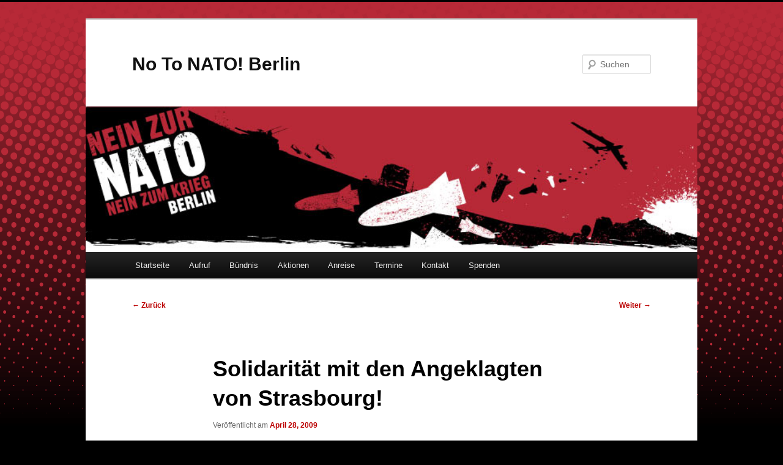

--- FILE ---
content_type: text/html; charset=UTF-8
request_url: https://no-nato.site36.net/2009/04/28/solidaritat-mit-den-angeklagten-von-strasbourg/
body_size: 7422
content:
<!DOCTYPE html>
<!--[if IE 6]>
<html id="ie6" lang="de">
<![endif]-->
<!--[if IE 7]>
<html id="ie7" lang="de">
<![endif]-->
<!--[if IE 8]>
<html id="ie8" lang="de">
<![endif]-->
<!--[if !(IE 6) & !(IE 7) & !(IE 8)]><!-->
<html lang="de">
<!--<![endif]-->
<head>
<meta charset="UTF-8" />
<meta name="viewport" content="width=device-width, initial-scale=1.0" />
<title>
Solidarität mit den Angeklagten von Strasbourg! | No To NATO! Berlin	</title>
<link rel="profile" href="https://gmpg.org/xfn/11" />
<link rel="stylesheet" type="text/css" media="all" href="https://no-nato.site36.net/wp-content/themes/twentyeleven/style.css?ver=20250415" />
<link rel="pingback" href="https://no-nato.site36.net/xmlrpc.php">
<!--[if lt IE 9]>
<script src="https://no-nato.site36.net/wp-content/themes/twentyeleven/js/html5.js?ver=3.7.0" type="text/javascript"></script>
<![endif]-->
<meta name='robots' content='max-image-preview:large' />
	<style>img:is([sizes="auto" i], [sizes^="auto," i]) { contain-intrinsic-size: 3000px 1500px }</style>
	<link rel="alternate" type="application/rss+xml" title="No To NATO! Berlin &raquo; Feed" href="https://no-nato.site36.net/feed/" />
<link rel="alternate" type="application/rss+xml" title="No To NATO! Berlin &raquo; Kommentar-Feed" href="https://no-nato.site36.net/comments/feed/" />
<link rel='stylesheet' id='wp-block-library-css' href='https://no-nato.site36.net/wp-includes/css/dist/block-library/style.min.css?ver=6.8.3' type='text/css' media='all' />
<style id='wp-block-library-theme-inline-css' type='text/css'>
.wp-block-audio :where(figcaption){color:#555;font-size:13px;text-align:center}.is-dark-theme .wp-block-audio :where(figcaption){color:#ffffffa6}.wp-block-audio{margin:0 0 1em}.wp-block-code{border:1px solid #ccc;border-radius:4px;font-family:Menlo,Consolas,monaco,monospace;padding:.8em 1em}.wp-block-embed :where(figcaption){color:#555;font-size:13px;text-align:center}.is-dark-theme .wp-block-embed :where(figcaption){color:#ffffffa6}.wp-block-embed{margin:0 0 1em}.blocks-gallery-caption{color:#555;font-size:13px;text-align:center}.is-dark-theme .blocks-gallery-caption{color:#ffffffa6}:root :where(.wp-block-image figcaption){color:#555;font-size:13px;text-align:center}.is-dark-theme :root :where(.wp-block-image figcaption){color:#ffffffa6}.wp-block-image{margin:0 0 1em}.wp-block-pullquote{border-bottom:4px solid;border-top:4px solid;color:currentColor;margin-bottom:1.75em}.wp-block-pullquote cite,.wp-block-pullquote footer,.wp-block-pullquote__citation{color:currentColor;font-size:.8125em;font-style:normal;text-transform:uppercase}.wp-block-quote{border-left:.25em solid;margin:0 0 1.75em;padding-left:1em}.wp-block-quote cite,.wp-block-quote footer{color:currentColor;font-size:.8125em;font-style:normal;position:relative}.wp-block-quote:where(.has-text-align-right){border-left:none;border-right:.25em solid;padding-left:0;padding-right:1em}.wp-block-quote:where(.has-text-align-center){border:none;padding-left:0}.wp-block-quote.is-large,.wp-block-quote.is-style-large,.wp-block-quote:where(.is-style-plain){border:none}.wp-block-search .wp-block-search__label{font-weight:700}.wp-block-search__button{border:1px solid #ccc;padding:.375em .625em}:where(.wp-block-group.has-background){padding:1.25em 2.375em}.wp-block-separator.has-css-opacity{opacity:.4}.wp-block-separator{border:none;border-bottom:2px solid;margin-left:auto;margin-right:auto}.wp-block-separator.has-alpha-channel-opacity{opacity:1}.wp-block-separator:not(.is-style-wide):not(.is-style-dots){width:100px}.wp-block-separator.has-background:not(.is-style-dots){border-bottom:none;height:1px}.wp-block-separator.has-background:not(.is-style-wide):not(.is-style-dots){height:2px}.wp-block-table{margin:0 0 1em}.wp-block-table td,.wp-block-table th{word-break:normal}.wp-block-table :where(figcaption){color:#555;font-size:13px;text-align:center}.is-dark-theme .wp-block-table :where(figcaption){color:#ffffffa6}.wp-block-video :where(figcaption){color:#555;font-size:13px;text-align:center}.is-dark-theme .wp-block-video :where(figcaption){color:#ffffffa6}.wp-block-video{margin:0 0 1em}:root :where(.wp-block-template-part.has-background){margin-bottom:0;margin-top:0;padding:1.25em 2.375em}
</style>
<style id='classic-theme-styles-inline-css' type='text/css'>
/*! This file is auto-generated */
.wp-block-button__link{color:#fff;background-color:#32373c;border-radius:9999px;box-shadow:none;text-decoration:none;padding:calc(.667em + 2px) calc(1.333em + 2px);font-size:1.125em}.wp-block-file__button{background:#32373c;color:#fff;text-decoration:none}
</style>
<style id='global-styles-inline-css' type='text/css'>
:root{--wp--preset--aspect-ratio--square: 1;--wp--preset--aspect-ratio--4-3: 4/3;--wp--preset--aspect-ratio--3-4: 3/4;--wp--preset--aspect-ratio--3-2: 3/2;--wp--preset--aspect-ratio--2-3: 2/3;--wp--preset--aspect-ratio--16-9: 16/9;--wp--preset--aspect-ratio--9-16: 9/16;--wp--preset--color--black: #000;--wp--preset--color--cyan-bluish-gray: #abb8c3;--wp--preset--color--white: #fff;--wp--preset--color--pale-pink: #f78da7;--wp--preset--color--vivid-red: #cf2e2e;--wp--preset--color--luminous-vivid-orange: #ff6900;--wp--preset--color--luminous-vivid-amber: #fcb900;--wp--preset--color--light-green-cyan: #7bdcb5;--wp--preset--color--vivid-green-cyan: #00d084;--wp--preset--color--pale-cyan-blue: #8ed1fc;--wp--preset--color--vivid-cyan-blue: #0693e3;--wp--preset--color--vivid-purple: #9b51e0;--wp--preset--color--blue: #1982d1;--wp--preset--color--dark-gray: #373737;--wp--preset--color--medium-gray: #666;--wp--preset--color--light-gray: #e2e2e2;--wp--preset--gradient--vivid-cyan-blue-to-vivid-purple: linear-gradient(135deg,rgba(6,147,227,1) 0%,rgb(155,81,224) 100%);--wp--preset--gradient--light-green-cyan-to-vivid-green-cyan: linear-gradient(135deg,rgb(122,220,180) 0%,rgb(0,208,130) 100%);--wp--preset--gradient--luminous-vivid-amber-to-luminous-vivid-orange: linear-gradient(135deg,rgba(252,185,0,1) 0%,rgba(255,105,0,1) 100%);--wp--preset--gradient--luminous-vivid-orange-to-vivid-red: linear-gradient(135deg,rgba(255,105,0,1) 0%,rgb(207,46,46) 100%);--wp--preset--gradient--very-light-gray-to-cyan-bluish-gray: linear-gradient(135deg,rgb(238,238,238) 0%,rgb(169,184,195) 100%);--wp--preset--gradient--cool-to-warm-spectrum: linear-gradient(135deg,rgb(74,234,220) 0%,rgb(151,120,209) 20%,rgb(207,42,186) 40%,rgb(238,44,130) 60%,rgb(251,105,98) 80%,rgb(254,248,76) 100%);--wp--preset--gradient--blush-light-purple: linear-gradient(135deg,rgb(255,206,236) 0%,rgb(152,150,240) 100%);--wp--preset--gradient--blush-bordeaux: linear-gradient(135deg,rgb(254,205,165) 0%,rgb(254,45,45) 50%,rgb(107,0,62) 100%);--wp--preset--gradient--luminous-dusk: linear-gradient(135deg,rgb(255,203,112) 0%,rgb(199,81,192) 50%,rgb(65,88,208) 100%);--wp--preset--gradient--pale-ocean: linear-gradient(135deg,rgb(255,245,203) 0%,rgb(182,227,212) 50%,rgb(51,167,181) 100%);--wp--preset--gradient--electric-grass: linear-gradient(135deg,rgb(202,248,128) 0%,rgb(113,206,126) 100%);--wp--preset--gradient--midnight: linear-gradient(135deg,rgb(2,3,129) 0%,rgb(40,116,252) 100%);--wp--preset--font-size--small: 13px;--wp--preset--font-size--medium: 20px;--wp--preset--font-size--large: 36px;--wp--preset--font-size--x-large: 42px;--wp--preset--spacing--20: 0.44rem;--wp--preset--spacing--30: 0.67rem;--wp--preset--spacing--40: 1rem;--wp--preset--spacing--50: 1.5rem;--wp--preset--spacing--60: 2.25rem;--wp--preset--spacing--70: 3.38rem;--wp--preset--spacing--80: 5.06rem;--wp--preset--shadow--natural: 6px 6px 9px rgba(0, 0, 0, 0.2);--wp--preset--shadow--deep: 12px 12px 50px rgba(0, 0, 0, 0.4);--wp--preset--shadow--sharp: 6px 6px 0px rgba(0, 0, 0, 0.2);--wp--preset--shadow--outlined: 6px 6px 0px -3px rgba(255, 255, 255, 1), 6px 6px rgba(0, 0, 0, 1);--wp--preset--shadow--crisp: 6px 6px 0px rgba(0, 0, 0, 1);}:where(.is-layout-flex){gap: 0.5em;}:where(.is-layout-grid){gap: 0.5em;}body .is-layout-flex{display: flex;}.is-layout-flex{flex-wrap: wrap;align-items: center;}.is-layout-flex > :is(*, div){margin: 0;}body .is-layout-grid{display: grid;}.is-layout-grid > :is(*, div){margin: 0;}:where(.wp-block-columns.is-layout-flex){gap: 2em;}:where(.wp-block-columns.is-layout-grid){gap: 2em;}:where(.wp-block-post-template.is-layout-flex){gap: 1.25em;}:where(.wp-block-post-template.is-layout-grid){gap: 1.25em;}.has-black-color{color: var(--wp--preset--color--black) !important;}.has-cyan-bluish-gray-color{color: var(--wp--preset--color--cyan-bluish-gray) !important;}.has-white-color{color: var(--wp--preset--color--white) !important;}.has-pale-pink-color{color: var(--wp--preset--color--pale-pink) !important;}.has-vivid-red-color{color: var(--wp--preset--color--vivid-red) !important;}.has-luminous-vivid-orange-color{color: var(--wp--preset--color--luminous-vivid-orange) !important;}.has-luminous-vivid-amber-color{color: var(--wp--preset--color--luminous-vivid-amber) !important;}.has-light-green-cyan-color{color: var(--wp--preset--color--light-green-cyan) !important;}.has-vivid-green-cyan-color{color: var(--wp--preset--color--vivid-green-cyan) !important;}.has-pale-cyan-blue-color{color: var(--wp--preset--color--pale-cyan-blue) !important;}.has-vivid-cyan-blue-color{color: var(--wp--preset--color--vivid-cyan-blue) !important;}.has-vivid-purple-color{color: var(--wp--preset--color--vivid-purple) !important;}.has-black-background-color{background-color: var(--wp--preset--color--black) !important;}.has-cyan-bluish-gray-background-color{background-color: var(--wp--preset--color--cyan-bluish-gray) !important;}.has-white-background-color{background-color: var(--wp--preset--color--white) !important;}.has-pale-pink-background-color{background-color: var(--wp--preset--color--pale-pink) !important;}.has-vivid-red-background-color{background-color: var(--wp--preset--color--vivid-red) !important;}.has-luminous-vivid-orange-background-color{background-color: var(--wp--preset--color--luminous-vivid-orange) !important;}.has-luminous-vivid-amber-background-color{background-color: var(--wp--preset--color--luminous-vivid-amber) !important;}.has-light-green-cyan-background-color{background-color: var(--wp--preset--color--light-green-cyan) !important;}.has-vivid-green-cyan-background-color{background-color: var(--wp--preset--color--vivid-green-cyan) !important;}.has-pale-cyan-blue-background-color{background-color: var(--wp--preset--color--pale-cyan-blue) !important;}.has-vivid-cyan-blue-background-color{background-color: var(--wp--preset--color--vivid-cyan-blue) !important;}.has-vivid-purple-background-color{background-color: var(--wp--preset--color--vivid-purple) !important;}.has-black-border-color{border-color: var(--wp--preset--color--black) !important;}.has-cyan-bluish-gray-border-color{border-color: var(--wp--preset--color--cyan-bluish-gray) !important;}.has-white-border-color{border-color: var(--wp--preset--color--white) !important;}.has-pale-pink-border-color{border-color: var(--wp--preset--color--pale-pink) !important;}.has-vivid-red-border-color{border-color: var(--wp--preset--color--vivid-red) !important;}.has-luminous-vivid-orange-border-color{border-color: var(--wp--preset--color--luminous-vivid-orange) !important;}.has-luminous-vivid-amber-border-color{border-color: var(--wp--preset--color--luminous-vivid-amber) !important;}.has-light-green-cyan-border-color{border-color: var(--wp--preset--color--light-green-cyan) !important;}.has-vivid-green-cyan-border-color{border-color: var(--wp--preset--color--vivid-green-cyan) !important;}.has-pale-cyan-blue-border-color{border-color: var(--wp--preset--color--pale-cyan-blue) !important;}.has-vivid-cyan-blue-border-color{border-color: var(--wp--preset--color--vivid-cyan-blue) !important;}.has-vivid-purple-border-color{border-color: var(--wp--preset--color--vivid-purple) !important;}.has-vivid-cyan-blue-to-vivid-purple-gradient-background{background: var(--wp--preset--gradient--vivid-cyan-blue-to-vivid-purple) !important;}.has-light-green-cyan-to-vivid-green-cyan-gradient-background{background: var(--wp--preset--gradient--light-green-cyan-to-vivid-green-cyan) !important;}.has-luminous-vivid-amber-to-luminous-vivid-orange-gradient-background{background: var(--wp--preset--gradient--luminous-vivid-amber-to-luminous-vivid-orange) !important;}.has-luminous-vivid-orange-to-vivid-red-gradient-background{background: var(--wp--preset--gradient--luminous-vivid-orange-to-vivid-red) !important;}.has-very-light-gray-to-cyan-bluish-gray-gradient-background{background: var(--wp--preset--gradient--very-light-gray-to-cyan-bluish-gray) !important;}.has-cool-to-warm-spectrum-gradient-background{background: var(--wp--preset--gradient--cool-to-warm-spectrum) !important;}.has-blush-light-purple-gradient-background{background: var(--wp--preset--gradient--blush-light-purple) !important;}.has-blush-bordeaux-gradient-background{background: var(--wp--preset--gradient--blush-bordeaux) !important;}.has-luminous-dusk-gradient-background{background: var(--wp--preset--gradient--luminous-dusk) !important;}.has-pale-ocean-gradient-background{background: var(--wp--preset--gradient--pale-ocean) !important;}.has-electric-grass-gradient-background{background: var(--wp--preset--gradient--electric-grass) !important;}.has-midnight-gradient-background{background: var(--wp--preset--gradient--midnight) !important;}.has-small-font-size{font-size: var(--wp--preset--font-size--small) !important;}.has-medium-font-size{font-size: var(--wp--preset--font-size--medium) !important;}.has-large-font-size{font-size: var(--wp--preset--font-size--large) !important;}.has-x-large-font-size{font-size: var(--wp--preset--font-size--x-large) !important;}
:where(.wp-block-post-template.is-layout-flex){gap: 1.25em;}:where(.wp-block-post-template.is-layout-grid){gap: 1.25em;}
:where(.wp-block-columns.is-layout-flex){gap: 2em;}:where(.wp-block-columns.is-layout-grid){gap: 2em;}
:root :where(.wp-block-pullquote){font-size: 1.5em;line-height: 1.6;}
</style>
<link rel='stylesheet' id='twentyeleven-block-style-css' href='https://no-nato.site36.net/wp-content/themes/twentyeleven/blocks.css?ver=20240703' type='text/css' media='all' />
<link rel="https://api.w.org/" href="https://no-nato.site36.net/wp-json/" /><link rel="alternate" title="JSON" type="application/json" href="https://no-nato.site36.net/wp-json/wp/v2/posts/496" /><link rel="EditURI" type="application/rsd+xml" title="RSD" href="https://no-nato.site36.net/xmlrpc.php?rsd" />
<meta name="generator" content="WordPress 6.8.3" />
<link rel="canonical" href="https://no-nato.site36.net/2009/04/28/solidaritat-mit-den-angeklagten-von-strasbourg/" />
<link rel='shortlink' href='https://no-nato.site36.net/?p=496' />
<link rel="alternate" title="oEmbed (JSON)" type="application/json+oembed" href="https://no-nato.site36.net/wp-json/oembed/1.0/embed?url=https%3A%2F%2Fno-nato.site36.net%2F2009%2F04%2F28%2Fsolidaritat-mit-den-angeklagten-von-strasbourg%2F" />
<link rel="alternate" title="oEmbed (XML)" type="text/xml+oembed" href="https://no-nato.site36.net/wp-json/oembed/1.0/embed?url=https%3A%2F%2Fno-nato.site36.net%2F2009%2F04%2F28%2Fsolidaritat-mit-den-angeklagten-von-strasbourg%2F&#038;format=xml" />
	<style>
		/* Link color */
		a,
		#site-title a:focus,
		#site-title a:hover,
		#site-title a:active,
		.entry-title a:hover,
		.entry-title a:focus,
		.entry-title a:active,
		.widget_twentyeleven_ephemera .comments-link a:hover,
		section.recent-posts .other-recent-posts a[rel="bookmark"]:hover,
		section.recent-posts .other-recent-posts .comments-link a:hover,
		.format-image footer.entry-meta a:hover,
		#site-generator a:hover {
			color: #b00;
		}
		section.recent-posts .other-recent-posts .comments-link a:hover {
			border-color: #b00;
		}
		article.feature-image.small .entry-summary p a:hover,
		.entry-header .comments-link a:hover,
		.entry-header .comments-link a:focus,
		.entry-header .comments-link a:active,
		.feature-slider a.active {
			background-color: #b00;
		}
	</style>
	<style type="text/css" id="custom-background-css">
body.custom-background { background-color: #000; background-image: url("https://no-nato.site36.net/files/2012/10/hintergrund1.gif"); background-position: left top; background-size: auto; background-repeat: repeat-x; background-attachment: fixed; }
</style>
	</head>

<body class="wp-singular post-template-default single single-post postid-496 single-format-standard custom-background wp-embed-responsive wp-theme-twentyeleven single-author singular two-column right-sidebar">
<div class="skip-link"><a class="assistive-text" href="#content">Zum Inhalt wechseln</a></div><div id="page" class="hfeed">
	<header id="branding">
			<hgroup>
							<h1 id="site-title"><span><a href="https://no-nato.site36.net/" rel="home" >No To NATO! Berlin</a></span></h1>
				<h2 id="site-description"></h2>
			</hgroup>

						<a href="https://no-nato.site36.net/" rel="home" >
				<img src="https://no-nato.site36.net/files/2012/10/kopf101.jpg" width="1000" height="288" alt="No To NATO! Berlin" decoding="async" fetchpriority="high" />			</a>
			
									<form method="get" id="searchform" action="https://no-nato.site36.net/">
		<label for="s" class="assistive-text">Suchen</label>
		<input type="text" class="field" name="s" id="s" placeholder="Suchen" />
		<input type="submit" class="submit" name="submit" id="searchsubmit" value="Suchen" />
	</form>
			
			<nav id="access">
				<h3 class="assistive-text">Hauptmenü</h3>
				<div class="menu"><ul>
<li ><a href="https://no-nato.site36.net/">Startseite</a></li><li class="page_item page-item-283"><a href="https://no-nato.site36.net/aufruf/">Aufruf</a></li>
<li class="page_item page-item-14"><a href="https://no-nato.site36.net/buendnis/">Bündnis</a></li>
<li class="page_item page-item-290"><a href="https://no-nato.site36.net/aktionen/">Aktionen</a></li>
<li class="page_item page-item-294"><a href="https://no-nato.site36.net/anreise/">Anreise</a></li>
<li class="page_item page-item-259"><a href="https://no-nato.site36.net/termine-2/">Termine</a></li>
<li class="page_item page-item-5"><a href="https://no-nato.site36.net/kontakt/">Kontakt</a></li>
<li class="page_item page-item-352"><a href="https://no-nato.site36.net/spenden/">Spenden</a></li>
</ul></div>
			</nav><!-- #access -->
	</header><!-- #branding -->


	<div id="main">

		<div id="primary">
			<div id="content" role="main">

				
					<nav id="nav-single">
						<h3 class="assistive-text">Beitragsnavigation</h3>
						<span class="nav-previous"><a href="https://no-nato.site36.net/2009/04/28/ungehorsam-im-cs-nebel/" rel="prev"><span class="meta-nav">&larr;</span> Zurück</a></span>
						<span class="nav-next"><a href="https://no-nato.site36.net/2009/05/03/neun-inhaftierte-der-anti-nato-proteste-in-strasburg/" rel="next">Weiter <span class="meta-nav">&rarr;</span></a></span>
					</nav><!-- #nav-single -->

					
<article id="post-496" class="post-496 post type-post status-publish format-standard hentry category-artikel">
	<header class="entry-header">
		<h1 class="entry-title">Solidarität mit den Angeklagten von Strasbourg!</h1>

				<div class="entry-meta">
			<span class="sep">Veröffentlicht am </span><a href="https://no-nato.site36.net/2009/04/28/solidaritat-mit-den-angeklagten-von-strasbourg/" title="9:59 p.m." rel="bookmark"><time class="entry-date" datetime="2009-04-28T21:59:37+00:00">April 28, 2009</time></a><span class="by-author"> <span class="sep"> von </span> <span class="author vcard"><a class="url fn n" href="https://no-nato.site36.net/author/defa/" title="Alle Beiträge von defa anzeigen" rel="author">defa</a></span></span>		</div><!-- .entry-meta -->
			</header><!-- .entry-header -->

	<div class="entry-content">
		<p><strong>Ein Aufruf von Soligruppe Dresden</strong></p>
<p>Im Zuge der Proteste gegen den Natogipfel wurden mehrere hundert Menschen in Gewahrsam genommen und hunderte zum Teil schwer verletzt. Von den in Gewahrsamgenommenen Menschen wurden acht Demonstrant_innen, die zwischen Donnerstag und Freitag, also vor den großen Ausschreitungen am Samstag festgenommen wurden, dem Haftrichter vorgeführt und zum Teil durch sogenannte Schnellverfahren verurteilt. Zwei Deutsche wurden, am Montag den 06.04., zu jeweils sechs Monaten ohne Bewährung und fünf Jahren Einreiseverbot, sowie einer zu drei Monaten auf Bewährung und fünf Jahren Einreiseverbot verurteilt. <span id="more-496"></span><br />
Weitere Gerichtsprozesse wird es in den nächsten Tagen, Wochen und Monaten geben.Bereits im Vorfeld der ersten Verhandlungen, kündigte der derzeitige französische Präsident und Mitausrichter des Nato Gipfels Nicolas Sarkozy an, ein Exempel statuieren zu wollen. Er forderte Höchststrafen für alle Angeklagten. Dies grenzt an Faschismus und widerspricht jeglicher sogenannter demokratischer Rechtsprechung.</p>
<p>Hier ist die in Europa gängige Unschuldsvermutung, nach der ein_e Angeklagte_r bis zum Beweis des Gegenteils als unschuldig gilt außer Kraft gesetzt, somit sind die Angeklagten schon vor Beginn der Verfahren verurteilt und nicht für das was sie eventuell getan haben, sondern stellvertretend für eine ganze Bewegung! Auch besonders erschreckend ist das Ausmaß der Gewalt der letzten Woche in London, während des G20 Gipfels und in Straßburg, während des Natogipfels. Nicht nur, dass die Festgenommenen während und nach ihren Festnahmen von der Polizei misshandelt wurden, sondern auch der Einsatz gegen Demonstrationszüge mit Gummigeschossen, Blend(schock)granaten, Tränengasgranaten und Schlagstöcken, sowie das Hineinfahren der Polizeifahrzeuge in die Menschenmengen, war ein Zeichen der Brutalität und kompletten Unfähigkeit der Polizei die Proteste zu koordinieren. Hierbei wurden gezielt Menschen, egal ob Demoteilnehmer_innen, Sanitäter_innen oder Anwohner_innen zum Teil schwerverletzt. Insbesondere das gezielte Schießen mit Blend(schock)granaten auf deutlich gekennzeichnete Sanitäter_innen ist ein Verstoß gegen die Genfer Konventionen.<br />
Dieses und auch die Gefahr einen Menschen zu töten wurde billigend von Polizei und Militär in Kauf genommen, was unter keinen Umständen akzeptiert werden kann. Unterstützung erhielten sie bei den Einsätzen von den Medien und den Staats- und Regierungschef_innen, die nicht nur Zahlen und Fakten bewusst fälschten, sondern diese legitimierten. Insbesondere die Presse nahm wiederholt positiv Bezug auf die Durchführung dieser und erstickte jegliche kritische Berichtserstattung im Keim, anstatt sich objektiv mit den Geschehnissen und Inhalten auseinander zu setzten.</p>
<p>Die Nato ist eine militärische Organisation und ein Relikt aus den Zeiten des Kalten Krieges. Heute wie Damals geht es um Machterhalt, was heutzutage vorallem auch Rohstoffsicherung und innere sowie äußere Aufrüstung beinhaltet. Gerade in der Europäischen Union spielen dabei Privatunternehmen wie Frontex, welche die Außengrenzen „sichert“ und tausende Menschen jährlich auf Meeren und an Land verrecken lässt, eine große Rolle. Außerdem geht es darum die Proteste gegen die bestehenden Verhältnisse zu unterbinden bzw. einzudämmen. Wie die Nato und im speziellen die englische, französische und deutsche Regierung dagegen vorzugehen gedenken haben sie in der vergangenen Woche gezeigt.</p>
<p><strong>Wir fordern:</strong></p>
<p>* faire Prozesse ohne Vorverurteilung<br />
* Zugang zu Anwält_innen eigener Wahl<br />
* unabhängige Ärzt_innen und Psycholog_innen, damit die Betroffenen angemessen verarztet und psychologisch betreut werden können<br />
* Rückführung der Gefangenen in Gefängnisse nahe ihrer Wohnorte<br />
* bis zur Rückführung oder Entlassung tägliche Besuchszeiten sowie die Möglichkeit Pakete und persönliche Gegenstände zukommen zu lassen</p>
<p><strong>GETROFFEN HAT ES WENIGE – GEMEINT SIND WIR ALLE!!</strong></p>
<p>Infos und Kontakt unter: StrasbourgSoli (by) riseup.net</p>
<p>Soligruppe Dresden</p>
			</div><!-- .entry-content -->

	<footer class="entry-meta">
		Dieser Eintrag wurde veröffentlicht in <a href="https://no-nato.site36.net/category/artikel/" rel="category tag">Artikel</a> von <a href="https://no-nato.site36.net/author/defa/">defa</a>. Setze ein Lesezeichen zum <a href="https://no-nato.site36.net/2009/04/28/solidaritat-mit-den-angeklagten-von-strasbourg/" title="Permalink zu Solidarität mit den Angeklagten von Strasbourg!" rel="bookmark">Permalink</a>.
		
			</footer><!-- .entry-meta -->
</article><!-- #post-496 -->

						<div id="comments">
	
	
	
	
</div><!-- #comments -->

				
			</div><!-- #content -->
		</div><!-- #primary -->


	</div><!-- #main -->

	<footer id="colophon">

			

			<div id="site-generator">
												<a href="https://de.wordpress.org/" class="imprint" title="Semantic Personal Publishing Platform">
					Mit Stolz präsentiert von WordPress				</a>
			</div>
	</footer><!-- #colophon -->
</div><!-- #page -->

<script type="speculationrules">
{"prefetch":[{"source":"document","where":{"and":[{"href_matches":"\/*"},{"not":{"href_matches":["\/wp-*.php","\/wp-admin\/*","\/files\/*","\/wp-content\/*","\/wp-content\/plugins\/*","\/wp-content\/themes\/twentyeleven\/*","\/*\\?(.+)"]}},{"not":{"selector_matches":"a[rel~=\"nofollow\"]"}},{"not":{"selector_matches":".no-prefetch, .no-prefetch a"}}]},"eagerness":"conservative"}]}
</script>
<script type="text/javascript" src="https://no-nato.site36.net/wp-includes/js/comment-reply.min.js?ver=6.8.3" id="comment-reply-js" async="async" data-wp-strategy="async"></script>

</body>
</html>
